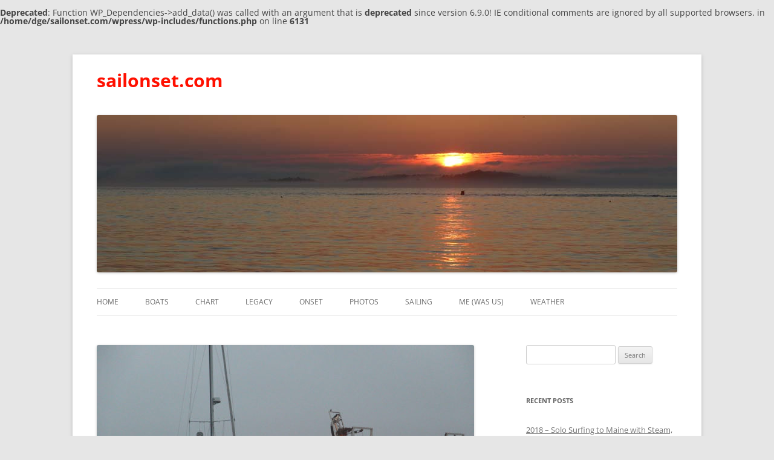

--- FILE ---
content_type: text/html; charset=UTF-8
request_url: http://sailonset.com/2017-maine-with-three-dives-two-toots-and-fog/
body_size: 15953
content:
<!DOCTYPE html>
<!--[if IE 7]>
<html class="ie ie7" lang="en-US">
<![endif]-->
<!--[if IE 8]>
<html class="ie ie8" lang="en-US">
<![endif]-->
<!--[if !(IE 7) | !(IE 8)  ]><!-->
<html lang="en-US">
<!--<![endif]-->
<head>
<meta charset="UTF-8" />
<meta name="viewport" content="width=device-width" />
<title>2017 &#8211; Maine with Three Dives, Two Toots and Fog | sailonset.com</title>
<link rel="profile" href="http://gmpg.org/xfn/11" />
<link rel="pingback" href="http://sailonset.com/wpress/xmlrpc.php" />
<!--[if lt IE 9]>
<script src="http://sailonset.com/wpress/wp-content/themes/twentytwelve/js/html5.js" type="text/javascript"></script>
<![endif]-->
<br />
<b>Deprecated</b>:  Function WP_Dependencies-&gt;add_data() was called with an argument that is <strong>deprecated</strong> since version 6.9.0! IE conditional comments are ignored by all supported browsers. in <b>/home/dge/sailonset.com/wpress/wp-includes/functions.php</b> on line <b>6131</b><br />
<meta name='robots' content='max-image-preview:large' />
<link rel="alternate" type="application/rss+xml" title="sailonset.com &raquo; Feed" href="http://sailonset.com/feed/" />
<link rel="alternate" type="application/rss+xml" title="sailonset.com &raquo; Comments Feed" href="http://sailonset.com/comments/feed/" />
<link rel="alternate" title="oEmbed (JSON)" type="application/json+oembed" href="http://sailonset.com/wp-json/oembed/1.0/embed?url=http%3A%2F%2Fsailonset.com%2F2017-maine-with-three-dives-two-toots-and-fog%2F" />
<link rel="alternate" title="oEmbed (XML)" type="text/xml+oembed" href="http://sailonset.com/wp-json/oembed/1.0/embed?url=http%3A%2F%2Fsailonset.com%2F2017-maine-with-three-dives-two-toots-and-fog%2F&#038;format=xml" />
<style id='wp-img-auto-sizes-contain-inline-css' type='text/css'>
img:is([sizes=auto i],[sizes^="auto," i]){contain-intrinsic-size:3000px 1500px}
/*# sourceURL=wp-img-auto-sizes-contain-inline-css */
</style>
<style id='wp-emoji-styles-inline-css' type='text/css'>

	img.wp-smiley, img.emoji {
		display: inline !important;
		border: none !important;
		box-shadow: none !important;
		height: 1em !important;
		width: 1em !important;
		margin: 0 0.07em !important;
		vertical-align: -0.1em !important;
		background: none !important;
		padding: 0 !important;
	}
/*# sourceURL=wp-emoji-styles-inline-css */
</style>
<style id='wp-block-library-inline-css' type='text/css'>
:root{--wp-block-synced-color:#7a00df;--wp-block-synced-color--rgb:122,0,223;--wp-bound-block-color:var(--wp-block-synced-color);--wp-editor-canvas-background:#ddd;--wp-admin-theme-color:#007cba;--wp-admin-theme-color--rgb:0,124,186;--wp-admin-theme-color-darker-10:#006ba1;--wp-admin-theme-color-darker-10--rgb:0,107,160.5;--wp-admin-theme-color-darker-20:#005a87;--wp-admin-theme-color-darker-20--rgb:0,90,135;--wp-admin-border-width-focus:2px}@media (min-resolution:192dpi){:root{--wp-admin-border-width-focus:1.5px}}.wp-element-button{cursor:pointer}:root .has-very-light-gray-background-color{background-color:#eee}:root .has-very-dark-gray-background-color{background-color:#313131}:root .has-very-light-gray-color{color:#eee}:root .has-very-dark-gray-color{color:#313131}:root .has-vivid-green-cyan-to-vivid-cyan-blue-gradient-background{background:linear-gradient(135deg,#00d084,#0693e3)}:root .has-purple-crush-gradient-background{background:linear-gradient(135deg,#34e2e4,#4721fb 50%,#ab1dfe)}:root .has-hazy-dawn-gradient-background{background:linear-gradient(135deg,#faaca8,#dad0ec)}:root .has-subdued-olive-gradient-background{background:linear-gradient(135deg,#fafae1,#67a671)}:root .has-atomic-cream-gradient-background{background:linear-gradient(135deg,#fdd79a,#004a59)}:root .has-nightshade-gradient-background{background:linear-gradient(135deg,#330968,#31cdcf)}:root .has-midnight-gradient-background{background:linear-gradient(135deg,#020381,#2874fc)}:root{--wp--preset--font-size--normal:16px;--wp--preset--font-size--huge:42px}.has-regular-font-size{font-size:1em}.has-larger-font-size{font-size:2.625em}.has-normal-font-size{font-size:var(--wp--preset--font-size--normal)}.has-huge-font-size{font-size:var(--wp--preset--font-size--huge)}.has-text-align-center{text-align:center}.has-text-align-left{text-align:left}.has-text-align-right{text-align:right}.has-fit-text{white-space:nowrap!important}#end-resizable-editor-section{display:none}.aligncenter{clear:both}.items-justified-left{justify-content:flex-start}.items-justified-center{justify-content:center}.items-justified-right{justify-content:flex-end}.items-justified-space-between{justify-content:space-between}.screen-reader-text{border:0;clip-path:inset(50%);height:1px;margin:-1px;overflow:hidden;padding:0;position:absolute;width:1px;word-wrap:normal!important}.screen-reader-text:focus{background-color:#ddd;clip-path:none;color:#444;display:block;font-size:1em;height:auto;left:5px;line-height:normal;padding:15px 23px 14px;text-decoration:none;top:5px;width:auto;z-index:100000}html :where(.has-border-color){border-style:solid}html :where([style*=border-top-color]){border-top-style:solid}html :where([style*=border-right-color]){border-right-style:solid}html :where([style*=border-bottom-color]){border-bottom-style:solid}html :where([style*=border-left-color]){border-left-style:solid}html :where([style*=border-width]){border-style:solid}html :where([style*=border-top-width]){border-top-style:solid}html :where([style*=border-right-width]){border-right-style:solid}html :where([style*=border-bottom-width]){border-bottom-style:solid}html :where([style*=border-left-width]){border-left-style:solid}html :where(img[class*=wp-image-]){height:auto;max-width:100%}:where(figure){margin:0 0 1em}html :where(.is-position-sticky){--wp-admin--admin-bar--position-offset:var(--wp-admin--admin-bar--height,0px)}@media screen and (max-width:600px){html :where(.is-position-sticky){--wp-admin--admin-bar--position-offset:0px}}

/*# sourceURL=wp-block-library-inline-css */
</style><style id='global-styles-inline-css' type='text/css'>
:root{--wp--preset--aspect-ratio--square: 1;--wp--preset--aspect-ratio--4-3: 4/3;--wp--preset--aspect-ratio--3-4: 3/4;--wp--preset--aspect-ratio--3-2: 3/2;--wp--preset--aspect-ratio--2-3: 2/3;--wp--preset--aspect-ratio--16-9: 16/9;--wp--preset--aspect-ratio--9-16: 9/16;--wp--preset--color--black: #000000;--wp--preset--color--cyan-bluish-gray: #abb8c3;--wp--preset--color--white: #fff;--wp--preset--color--pale-pink: #f78da7;--wp--preset--color--vivid-red: #cf2e2e;--wp--preset--color--luminous-vivid-orange: #ff6900;--wp--preset--color--luminous-vivid-amber: #fcb900;--wp--preset--color--light-green-cyan: #7bdcb5;--wp--preset--color--vivid-green-cyan: #00d084;--wp--preset--color--pale-cyan-blue: #8ed1fc;--wp--preset--color--vivid-cyan-blue: #0693e3;--wp--preset--color--vivid-purple: #9b51e0;--wp--preset--color--blue: #21759b;--wp--preset--color--dark-gray: #444;--wp--preset--color--medium-gray: #9f9f9f;--wp--preset--color--light-gray: #e6e6e6;--wp--preset--gradient--vivid-cyan-blue-to-vivid-purple: linear-gradient(135deg,rgb(6,147,227) 0%,rgb(155,81,224) 100%);--wp--preset--gradient--light-green-cyan-to-vivid-green-cyan: linear-gradient(135deg,rgb(122,220,180) 0%,rgb(0,208,130) 100%);--wp--preset--gradient--luminous-vivid-amber-to-luminous-vivid-orange: linear-gradient(135deg,rgb(252,185,0) 0%,rgb(255,105,0) 100%);--wp--preset--gradient--luminous-vivid-orange-to-vivid-red: linear-gradient(135deg,rgb(255,105,0) 0%,rgb(207,46,46) 100%);--wp--preset--gradient--very-light-gray-to-cyan-bluish-gray: linear-gradient(135deg,rgb(238,238,238) 0%,rgb(169,184,195) 100%);--wp--preset--gradient--cool-to-warm-spectrum: linear-gradient(135deg,rgb(74,234,220) 0%,rgb(151,120,209) 20%,rgb(207,42,186) 40%,rgb(238,44,130) 60%,rgb(251,105,98) 80%,rgb(254,248,76) 100%);--wp--preset--gradient--blush-light-purple: linear-gradient(135deg,rgb(255,206,236) 0%,rgb(152,150,240) 100%);--wp--preset--gradient--blush-bordeaux: linear-gradient(135deg,rgb(254,205,165) 0%,rgb(254,45,45) 50%,rgb(107,0,62) 100%);--wp--preset--gradient--luminous-dusk: linear-gradient(135deg,rgb(255,203,112) 0%,rgb(199,81,192) 50%,rgb(65,88,208) 100%);--wp--preset--gradient--pale-ocean: linear-gradient(135deg,rgb(255,245,203) 0%,rgb(182,227,212) 50%,rgb(51,167,181) 100%);--wp--preset--gradient--electric-grass: linear-gradient(135deg,rgb(202,248,128) 0%,rgb(113,206,126) 100%);--wp--preset--gradient--midnight: linear-gradient(135deg,rgb(2,3,129) 0%,rgb(40,116,252) 100%);--wp--preset--font-size--small: 13px;--wp--preset--font-size--medium: 20px;--wp--preset--font-size--large: 36px;--wp--preset--font-size--x-large: 42px;--wp--preset--spacing--20: 0.44rem;--wp--preset--spacing--30: 0.67rem;--wp--preset--spacing--40: 1rem;--wp--preset--spacing--50: 1.5rem;--wp--preset--spacing--60: 2.25rem;--wp--preset--spacing--70: 3.38rem;--wp--preset--spacing--80: 5.06rem;--wp--preset--shadow--natural: 6px 6px 9px rgba(0, 0, 0, 0.2);--wp--preset--shadow--deep: 12px 12px 50px rgba(0, 0, 0, 0.4);--wp--preset--shadow--sharp: 6px 6px 0px rgba(0, 0, 0, 0.2);--wp--preset--shadow--outlined: 6px 6px 0px -3px rgb(255, 255, 255), 6px 6px rgb(0, 0, 0);--wp--preset--shadow--crisp: 6px 6px 0px rgb(0, 0, 0);}:where(.is-layout-flex){gap: 0.5em;}:where(.is-layout-grid){gap: 0.5em;}body .is-layout-flex{display: flex;}.is-layout-flex{flex-wrap: wrap;align-items: center;}.is-layout-flex > :is(*, div){margin: 0;}body .is-layout-grid{display: grid;}.is-layout-grid > :is(*, div){margin: 0;}:where(.wp-block-columns.is-layout-flex){gap: 2em;}:where(.wp-block-columns.is-layout-grid){gap: 2em;}:where(.wp-block-post-template.is-layout-flex){gap: 1.25em;}:where(.wp-block-post-template.is-layout-grid){gap: 1.25em;}.has-black-color{color: var(--wp--preset--color--black) !important;}.has-cyan-bluish-gray-color{color: var(--wp--preset--color--cyan-bluish-gray) !important;}.has-white-color{color: var(--wp--preset--color--white) !important;}.has-pale-pink-color{color: var(--wp--preset--color--pale-pink) !important;}.has-vivid-red-color{color: var(--wp--preset--color--vivid-red) !important;}.has-luminous-vivid-orange-color{color: var(--wp--preset--color--luminous-vivid-orange) !important;}.has-luminous-vivid-amber-color{color: var(--wp--preset--color--luminous-vivid-amber) !important;}.has-light-green-cyan-color{color: var(--wp--preset--color--light-green-cyan) !important;}.has-vivid-green-cyan-color{color: var(--wp--preset--color--vivid-green-cyan) !important;}.has-pale-cyan-blue-color{color: var(--wp--preset--color--pale-cyan-blue) !important;}.has-vivid-cyan-blue-color{color: var(--wp--preset--color--vivid-cyan-blue) !important;}.has-vivid-purple-color{color: var(--wp--preset--color--vivid-purple) !important;}.has-black-background-color{background-color: var(--wp--preset--color--black) !important;}.has-cyan-bluish-gray-background-color{background-color: var(--wp--preset--color--cyan-bluish-gray) !important;}.has-white-background-color{background-color: var(--wp--preset--color--white) !important;}.has-pale-pink-background-color{background-color: var(--wp--preset--color--pale-pink) !important;}.has-vivid-red-background-color{background-color: var(--wp--preset--color--vivid-red) !important;}.has-luminous-vivid-orange-background-color{background-color: var(--wp--preset--color--luminous-vivid-orange) !important;}.has-luminous-vivid-amber-background-color{background-color: var(--wp--preset--color--luminous-vivid-amber) !important;}.has-light-green-cyan-background-color{background-color: var(--wp--preset--color--light-green-cyan) !important;}.has-vivid-green-cyan-background-color{background-color: var(--wp--preset--color--vivid-green-cyan) !important;}.has-pale-cyan-blue-background-color{background-color: var(--wp--preset--color--pale-cyan-blue) !important;}.has-vivid-cyan-blue-background-color{background-color: var(--wp--preset--color--vivid-cyan-blue) !important;}.has-vivid-purple-background-color{background-color: var(--wp--preset--color--vivid-purple) !important;}.has-black-border-color{border-color: var(--wp--preset--color--black) !important;}.has-cyan-bluish-gray-border-color{border-color: var(--wp--preset--color--cyan-bluish-gray) !important;}.has-white-border-color{border-color: var(--wp--preset--color--white) !important;}.has-pale-pink-border-color{border-color: var(--wp--preset--color--pale-pink) !important;}.has-vivid-red-border-color{border-color: var(--wp--preset--color--vivid-red) !important;}.has-luminous-vivid-orange-border-color{border-color: var(--wp--preset--color--luminous-vivid-orange) !important;}.has-luminous-vivid-amber-border-color{border-color: var(--wp--preset--color--luminous-vivid-amber) !important;}.has-light-green-cyan-border-color{border-color: var(--wp--preset--color--light-green-cyan) !important;}.has-vivid-green-cyan-border-color{border-color: var(--wp--preset--color--vivid-green-cyan) !important;}.has-pale-cyan-blue-border-color{border-color: var(--wp--preset--color--pale-cyan-blue) !important;}.has-vivid-cyan-blue-border-color{border-color: var(--wp--preset--color--vivid-cyan-blue) !important;}.has-vivid-purple-border-color{border-color: var(--wp--preset--color--vivid-purple) !important;}.has-vivid-cyan-blue-to-vivid-purple-gradient-background{background: var(--wp--preset--gradient--vivid-cyan-blue-to-vivid-purple) !important;}.has-light-green-cyan-to-vivid-green-cyan-gradient-background{background: var(--wp--preset--gradient--light-green-cyan-to-vivid-green-cyan) !important;}.has-luminous-vivid-amber-to-luminous-vivid-orange-gradient-background{background: var(--wp--preset--gradient--luminous-vivid-amber-to-luminous-vivid-orange) !important;}.has-luminous-vivid-orange-to-vivid-red-gradient-background{background: var(--wp--preset--gradient--luminous-vivid-orange-to-vivid-red) !important;}.has-very-light-gray-to-cyan-bluish-gray-gradient-background{background: var(--wp--preset--gradient--very-light-gray-to-cyan-bluish-gray) !important;}.has-cool-to-warm-spectrum-gradient-background{background: var(--wp--preset--gradient--cool-to-warm-spectrum) !important;}.has-blush-light-purple-gradient-background{background: var(--wp--preset--gradient--blush-light-purple) !important;}.has-blush-bordeaux-gradient-background{background: var(--wp--preset--gradient--blush-bordeaux) !important;}.has-luminous-dusk-gradient-background{background: var(--wp--preset--gradient--luminous-dusk) !important;}.has-pale-ocean-gradient-background{background: var(--wp--preset--gradient--pale-ocean) !important;}.has-electric-grass-gradient-background{background: var(--wp--preset--gradient--electric-grass) !important;}.has-midnight-gradient-background{background: var(--wp--preset--gradient--midnight) !important;}.has-small-font-size{font-size: var(--wp--preset--font-size--small) !important;}.has-medium-font-size{font-size: var(--wp--preset--font-size--medium) !important;}.has-large-font-size{font-size: var(--wp--preset--font-size--large) !important;}.has-x-large-font-size{font-size: var(--wp--preset--font-size--x-large) !important;}
/*# sourceURL=global-styles-inline-css */
</style>

<style id='classic-theme-styles-inline-css' type='text/css'>
/*! This file is auto-generated */
.wp-block-button__link{color:#fff;background-color:#32373c;border-radius:9999px;box-shadow:none;text-decoration:none;padding:calc(.667em + 2px) calc(1.333em + 2px);font-size:1.125em}.wp-block-file__button{background:#32373c;color:#fff;text-decoration:none}
/*# sourceURL=/wp-includes/css/classic-themes.min.css */
</style>
<link rel='stylesheet' id='twentytwelve-fonts-css' href='http://sailonset.com/wpress/wp-content/themes/twentytwelve/fonts/font-open-sans.css?ver=20230328' type='text/css' media='all' />
<link rel='stylesheet' id='twentytwelve-style-css' href='http://sailonset.com/wpress/wp-content/themes/twentytwelve-child/style.css?ver=20241112' type='text/css' media='all' />
<link rel='stylesheet' id='twentytwelve-block-style-css' href='http://sailonset.com/wpress/wp-content/themes/twentytwelve/css/blocks.css?ver=20240812' type='text/css' media='all' />
<script type="text/javascript" src="http://sailonset.com/wpress/wp-includes/js/jquery/jquery.min.js?ver=3.7.1" id="jquery-core-js"></script>
<script type="text/javascript" src="http://sailonset.com/wpress/wp-includes/js/jquery/jquery-migrate.min.js?ver=3.4.1" id="jquery-migrate-js"></script>
<script type="text/javascript" src="http://sailonset.com/wpress/wp-content/themes/twentytwelve/js/navigation.js?ver=20141205" id="twentytwelve-navigation-js" defer="defer" data-wp-strategy="defer"></script>
<link rel="https://api.w.org/" href="http://sailonset.com/wp-json/" /><link rel="alternate" title="JSON" type="application/json" href="http://sailonset.com/wp-json/wp/v2/posts/662" /><link rel="EditURI" type="application/rsd+xml" title="RSD" href="http://sailonset.com/wpress/xmlrpc.php?rsd" />
<meta name="generator" content="WordPress 6.9" />
<link rel="canonical" href="http://sailonset.com/2017-maine-with-three-dives-two-toots-and-fog/" />
<link rel='shortlink' href='http://sailonset.com/?p=662' />
	<style type="text/css" id="twentytwelve-header-css">
			.site-header h1 a,
		.site-header h2 {
			color: #ff1000;
		}
		</style>
	</head>

<body class="wp-singular post-template-default single single-post postid-662 single-format-standard wp-embed-responsive wp-theme-twentytwelve wp-child-theme-twentytwelve-child custom-font-enabled single-author">
<div id="page" class="hfeed site">
	<header id="masthead" class="site-header" role="banner">
		<hgroup>
			<h1 class="site-title"><a href="http://sailonset.com/" title="sailonset.com" rel="home">sailonset.com</a></h1>
			<h2 class="site-description"></h2>
		</hgroup>

				<a href="http://sailonset.com/"><img src="http://sailonset.com/wpress/wp-content/uploads/7D2_1536_960x250.jpg" class="header-image" width="960" height="260" alt="" /></a>
				
		<nav id="site-navigation" class="main-navigation" role="navigation">
			<!-- <h3 class="menu-toggle">Menu</h3> -->
			<button class="menu-toggle">Menu</button>
			<a class="assistive-text" href="#content" title="Skip to content">Skip to content</a>
			<div class="menu-menu-main-container"><ul id="menu-menu-main" class="nav-menu"><li id="menu-item-39" class="menu-item menu-item-type-custom menu-item-object-custom menu-item-home menu-item-39"><a href="http://sailonset.com/">Home</a></li>
<li id="menu-item-40" class="menu-item menu-item-type-post_type menu-item-object-page menu-item-has-children menu-item-40"><a href="http://sailonset.com/boats/">Boats</a>
<ul class="sub-menu">
	<li id="menu-item-860" class="menu-item menu-item-type-post_type menu-item-object-page menu-item-860"><a href="http://sailonset.com/march-hare/">March Hare</a></li>
	<li id="menu-item-41" class="menu-item menu-item-type-post_type menu-item-object-page menu-item-41"><a href="http://sailonset.com/hickory-wind/">Hickory Wind</a></li>
	<li id="menu-item-134" class="menu-item menu-item-type-post_type menu-item-object-page menu-item-134"><a href="http://sailonset.com/jabberwocky/">Jabberwocky</a></li>
	<li id="menu-item-702" class="menu-item menu-item-type-post_type menu-item-object-page menu-item-702"><a href="http://sailonset.com/blue-parrot/">Blue Parrot</a></li>
</ul>
</li>
<li id="menu-item-758" class="menu-item menu-item-type-post_type menu-item-object-page menu-item-758"><a href="http://sailonset.com/navionics-charts/">Chart</a></li>
<li id="menu-item-143" class="menu-item menu-item-type-custom menu-item-object-custom menu-item-143"><a href="http://sailonset.com/legacy/">Legacy</a></li>
<li id="menu-item-290" class="menu-item menu-item-type-post_type menu-item-object-page menu-item-290"><a href="http://sailonset.com/onset/">Onset</a></li>
<li id="menu-item-71" class="menu-item menu-item-type-post_type menu-item-object-page menu-item-71"><a href="http://sailonset.com/photos/">Photos</a></li>
<li id="menu-item-42" class="menu-item menu-item-type-post_type menu-item-object-page menu-item-42"><a href="http://sailonset.com/sailing/">Sailing</a></li>
<li id="menu-item-53" class="menu-item menu-item-type-post_type menu-item-object-page menu-item-53"><a href="http://sailonset.com/us/">ME (was Us)</a></li>
<li id="menu-item-724" class="menu-item menu-item-type-post_type menu-item-object-page menu-item-724"><a href="http://sailonset.com/weather/">Weather</a></li>
</ul></div>		</nav><!-- #site-navigation -->

	</header><!-- #masthead -->

	<div id="main" class="wrapper">
	<div id="primary" class="site-content">
		<div id="content" role="main">

			
				
	<article id="post-662" class="post-662 post type-post status-publish format-standard has-post-thumbnail hentry category-sailing">
				<header class="entry-header">
			<img width="624" height="416" src="http://sailonset.com/wpress/wp-content/uploads/7D2_1029x1200-624x416.jpg" class="attachment-post-thumbnail size-post-thumbnail wp-post-image" alt="" decoding="async" fetchpriority="high" srcset="http://sailonset.com/wpress/wp-content/uploads/7D2_1029x1200-624x416.jpg 624w, http://sailonset.com/wpress/wp-content/uploads/7D2_1029x1200-300x200.jpg 300w, http://sailonset.com/wpress/wp-content/uploads/7D2_1029x1200-768x512.jpg 768w, http://sailonset.com/wpress/wp-content/uploads/7D2_1029x1200-1024x683.jpg 1024w, http://sailonset.com/wpress/wp-content/uploads/7D2_1029x1200.jpg 1200w" sizes="(max-width: 624px) 100vw, 624px" />						<h1 class="entry-title">2017 &#8211; Maine with Three Dives, Two Toots and Fog</h1>
											</header><!-- .entry-header -->

				<div class="entry-content">
			<p>Back once again to the land, well, bay, of islands and harbors and vistas. We found free moorings in Rockland on busy weekends, ate lots of cookies, had lovely genoa-only sails across capes and around islands, and of course, suffered some mechanical failures. </p>
<p>High &amp; Dix, Rockland, Perry Creek, Seal Bay, Merchant Island, Cradle Cove, The Basin. <span id="more-662"></span></p>
<ul>
<li><strong><a href="#overview">Overview&#8230;</a></strong></li>
<li><strong><a href="#gallery">Photos&#8230;</a></strong></li>
<li><strong><a href="#shortversion">The Short version&#8230;</a></strong></li>
<li><strong><a href="#longversion">The Long version&#8230;</a></strong></li>
<li><strong><a href="#whatworked">What worked&#8230;</a></strong></li>
</ul>
<p><a id="overview"></a><strong><em>Overview&#8230;</em></strong><br />
We followed our now standard pattern of staging to Duxbury, then shooting for Isles of Shoals. It&#8217;s always a long day, but arriving at Gosport Harbor at sundown (well, after, this year) is always dramatic. Then the intermediate stops at Cliff Island to pick up Sally on Valkyrie and then Dophin Marina and Harbor Island the next day. Then we&#8217;re full up with crew, fluids and really in Maine. From there on it&#8217;s Penobscot Bay all the way. (And sometimes further.)</p>
<p>Could we cut down the &#8220;delivery&#8221; days with an overnighter? Or with more time, should we make it part of the cruise? Decisions and compromises.</p>
<p>Felt like we got in more sailing this year. Seemed like most days, at some point we could roll out the genoa and ease along to our next stop. At least we never motored against the wind to make distance, once in Maine.</p>
<p>A lot of fog, though! We have radar, but the chartplotter still tells us where we are and what&#8217;s around us, at least land (and rock) features. Nice that there are fewer lobster traps when it&#8217;s foggy, but still&#8230;.</p>
<p>And pots! And other lines in the water. The first day we fouled on the mooring as we drifted about Duxbury Bay. Called TowBoat, but then went in off the swim ladder and unwrapped the line from the prop and cutter (which hadn&#8217;t made much of a dent in the chafing gear). Easy!</p>
<p>Heading up Muscongus Bay, near Haddock Island Kelp Ledge, we heard an unseen pot float grumble below. The diesel didn&#8217;t stall so just used the Hook Knife to cut us free. Looked like we were floating again so started the engine. Not to be; the engine stalled when put in gear. Now we were bouncing in an open bay with no other boats around. No TowBoat, either!</p>
<p>The water hadn&#8217;t really felt that much colder when I was standing on the ladder. So in again (perhaps colder, but then motivated with adrenalin), cleared the prop and gained a souvenir. (Not displayed, though!) I had a line tied around my waist as well as a line over the side to hold onto. Just a small wiggle on the GPS track.</p>
<p>A few days later, in Perry Creek, the messy gear on thge mooring we picked up fouled on the rudder and in I went, yet again. Self-sufficient!</p>
<p>And Two Toots? We called around the usual mooring services in Rockland &#8211; none to be had. Granted, it was Lobster Fest weekend and boaters were apparently not deterred by the fog. The fellow at The Landings suggested that I call Two Toots and gave me the number. Two Toots runs a water taxi service and does moorings. When we passed the breakwater, he read off the GPS coordinates for two empty, private, moorings to Nan (wouldn&#8217;t trust me repeating them to her). <img decoding="async" class="alignleft size-full wp-image-684" src="http://sailonset.com/wpress/wp-content/uploads/PenBay2017trackBC.jpg" alt="" width="913" height="731" srcset="http://sailonset.com/wpress/wp-content/uploads/PenBay2017trackBC.jpg 913w, http://sailonset.com/wpress/wp-content/uploads/PenBay2017trackBC-300x240.jpg 300w, http://sailonset.com/wpress/wp-content/uploads/PenBay2017trackBC-768x615.jpg 768w, http://sailonset.com/wpress/wp-content/uploads/PenBay2017trackBC-624x500.jpg 624w" sizes="(max-width: 913px) 100vw, 913px" /></p>
<p>New anchorages: Cradle Cove, The Basin<br />
New moorings: Samoset at the Rockland Breakwater<br />
Best new restaurant: Luke&#8217;s in Tenant&#8217;s Harbor<br />
Best new boat gear: Full cockpit cushions by Creative Canvasworks<br />
Best new camera gear: Canon W-E1 wifi card to send JPGs to the iPhone</p>
<p><a id="gallery"></a><strong><em>Photos&#8230;</em></strong></p>
<div id="attachment_580" style="width: 610px" class="wp-caption alignleft"><a href="http://piwigo.sailonset.com/index.php?/category/25/"><img decoding="async" aria-describedby="caption-attachment-580" class="size-full wp-image-580" src="http://sailonset.com/wpress/wp-content/uploads/Piwigologo600x55.gif" alt="Click to see the photo gallery." width="600" height="55" /></a><p id="caption-attachment-580" class="wp-caption-text">Click to see the photo gallery.</p></div>
<p><a id="shortversion"></a><strong><em>The Short Version&#8230;</em></strong></p>
<p><a id="longversion"></a><strong><em>The Long Version&#8230;</em></strong></p>
<p><strong>Monday, July 31, Clark&#8217;s Island, Duxbury</strong> 28nm</p>
<p>Warm, sunny day<br />
Onset off 2:30<br />
Canal brisk<br />
Wing on wing from Sagamore<br />
Use gybe easy!<br />
Wind down then back up W for a great reach<br />
Cut Plymouth Bay to the wreck symbol near can 7<br />
Then cut Bug Light, seeing 13&#8242; west of Saquish Head<br />
Pick up mooring north end of Clarks Island at 7:00<br />
Val raft up<br />
LTE cell<br />
Cold chicken<br />
Raw beans<br />
Cold beer</p>
<p><strong>Tuesday August 1, Isles of Shoals</strong> 64nm</p>
<p>Calm, warm<br />
Tide going out, which is good<br />
Val not start, which is bad<br />
That resolved, unraft 9:15.<br />
Wrap prop on mooring gear.<br />
Dive! off Paul&#8217;s dinghy and unwrap phew!<br />
TowBoat cancelled. So off even later!<br />
Cut Bug Light again. Saw 8&#8242; at half tide.<br />
And so motoring into light N on course 20.<br />
Hazy. Pleasant, but not sailing!<br />
5:30 past Rockport, Cape Ann.<br />
6:00 little DDW. Genoa.<br />
8:30 pick up mooring<br />
Still light in sky and half moon.<br />
The bell on the harbor buoy. The moaning whistle of the white island lighthouse.<br />
The moon. The Star island hotel.<br />
Val arrived 45 minutes later. Surprise!<br />
LTE but weak</p>
<p><strong>Wednesday August 2, Cliff island, Casco Bay</strong> 50nm</p>
<p>Warm, bright, little wind<br />
Off 10:00<br />
Motor into 5kt NE on course 45. Yup.<br />
Boone at noon. Chilly!<br />
1:00 still no sign of forecast south wind. Glassy seas. Haze building.<br />
Black shapes in the water, inshore; windjammer offshore.<br />
Booooring stretch, but good cell!<br />
Strange atmospheric state: the sea blends with the sky.<br />
Cut Taylor reef off Cape Elizabeth<br />
Hazy across port harbor.<br />
Hazy? Full fog! Slooooow down past Jewell and round into Cliff.<br />
Nice to have chart plotter and waypoints marked, even the mooring field.<br />
Mooring 6:30. Val arrives and rafts.<br />
Passable 4G<br />
Bugs?<br />
Steak and veggies</p>
<p><strong>Thursday August 3, Harbor island, Muscongus Bay</strong> 39nm</p>
<p>Sunny, fog all gone.<br />
Looks like Maine. Hazy islands up Casco bay. Light rush of water over the shoals.<br />
Good fuel stop at Dolphin<br />
Trash<br />
Fellow there built first Sabres in the late 70&#8217;s.<br />
1:00 under genoa towards Fuller Rock about 5 knots. Val catching up under full sail.<br />
Brief interruption as get toggles. Quick pull with hook knife and free.<br />
2:00 power through Fuller. Wind dropped, as forecast on ch 68 by other boats.<br />
Can hardly see Seguin. Hazy up the rivers<br />
Seguin clear. Wind back.<br />
Holding well against other boats, still with genoa only. Comfortable, too!<br />
Cuckolds 3:30. Less wind.<br />
Slow going, but same for a J-boat.<br />
Decide on harbor as usual and round Pemaquid for Harbor.<br />
A pot! Diesel not stopped. Cut line. Start diesel. Diesel stops. Hmmmmmm. Dive! Dive!<br />
Not that cold! (Adrenalin?) One safety line around waist, another to hold onto.<br />
Unwrap the float line easily.<br />
Raft up with Val on white (old pink) mooring ball at 6:30 or 7:00. ?<br />
Chops.<br />
Feeble 3G. Better than EDGE!</p>
<p><strong>Friday August 4, High &amp; Dix islands, Muscle Ridge Channel</strong> 18nm</p>
<p>But not much (the cell service)<br />
Cool and gray.<br />
Hotspot from Sally&#8217;s Verizon iPhone<br />
Carbon black on start<br />
White under power<br />
Off raft 12:30, planning on favorable current in MRC<br />
Through at Barter but waste time heading for wrong mark<br />
Fog dense past Huppert<br />
Then cleared after mosquito<br />
Rolly but not choppy.<br />
By Whitehead, fog back in all the way up muscle ridge channel<br />
4:00 high and dix<br />
Val anchor CQR, HW raft up<br />
Steak<br />
Decent LTE.</p>
<p><strong>Saturday August 5, Rockland</strong> 9nm</p>
<p>Cool (cold?) and fogged in.<br />
11:15 into the fog<br />
Pretty solid all the way<br />
12:30 owls<br />
Large navy vessel anchored to dodge, Warship 72<br />
No moorings at JEM or Landings or Harbormaster.<br />
Landings suggests calling water taxi operator, Two Toots.<br />
He gives Nan two sets of coordinates for private moorings<br />
<span style="font-size: 1rem;">1:15 mooring GREEN, by the Diamond Concrete pier<br />
</span> Thanks two toots!<br />
Clear in harbor.<br />
TT do JEM, HM, Hanniford<br />
Trash<br />
Helped by Joe&#8217;s Taxi (himself)<br />
Return trip with TT ending up at public ramp and walk to Archers on the Pier<br />
Got access to Yachting Solutions float and picked up by RYC launch for return<br />
Still cool, despite a glimpse of blue<br />
Storm still to come?<br />
Quiet in harbor, but for lobster fest music.<br />
10:00 storm begins.<br />
Goes on for some time</p>
<p><strong>Sunday August 6, Perry Creek, Vinalhaven</strong> 15nm</p>
<p>Sun! Warmth! Blue skies! West wind!<br />
Antique aircraft above, thin with long noisy motors.<br />
10:00 off for fuel<br />
12:30 off for points east<br />
Genoa only<br />
1:30 into FIS and sail through<br />
2:30 turn into Perry Creek<br />
Mooring tackle looped on rudder<br />
Friendship sloop <em>Sabrina</em>, S Portland, comes to aid<br />
Ned Kelley, related to Capt Al in E Wareham<br />
Dive! Dive! Dive!<br />
4:00 finally straightened out.<br />
5.30 Val arrives to raft up.<br />
Wind calming. Sort of.<br />
Ned brings over mussels<br />
Zippo cell, either red or orange</p>
<p><strong>Monday August 7 Seal Bay, Vinalhaven</strong> 9nm</p>
<p>Started cool, esp with current setting us opposite to the wind, sending it into cabin<br />
Warmed nicely by 10:00<br />
Still. Some civilization airplanes, faint motors and things.<br />
Slop of water, flip of flag.<br />
And dinghies.<br />
11:30 off, but this time Val fouled in a mooring.<br />
Real off noon, genoa in Fox Islands Thorofare, east 12:15<br />
12:30 out fridge off genoa only at 6.0<br />
2:00 anchor way in. Busy place!<br />
Pass familiar boat, <em>Kodachrome</em> and Roland<br />
Ended up not where I intended, so reset.<br />
Rocna at 120 feet<br />
Val arrives and rafts.<br />
Good LTE, orange<br />
Hotspot to Verizon phone<br />
Cook mussels. Skip dinner<br />
Some rain in night</p>
<p><strong>Tuesday August 8, Merchant Island, Merchant Row</strong> 15nm</p>
<p>Cool and foggy, little wind<br />
2:30 sun!<br />
3:00 heading out<br />
Lots of pots in waves<br />
Sailing really too slow<br />
Thorofare all full up<br />
5:30 give up on Haut<br />
Check out Laundry Cove<br />
Toggles! Invasive species from Jericho bay!<br />
7:00 all set Merchant Island<br />
One boat on the mooring<br />
Another anchors in<br />
Rocna with 120<br />
Weak 4G<br />
Sunset across Pen Bay<br />
Steak and veggies<br />
Mosquitoes-first use of screen</p>
<p><strong>Wednesday August 9, Cradle Cove, 700 Acre Island, Isleboro</strong> 21nm</p>
<p>Cold, foggy to west, sun to east.<br />
SW breeze<br />
Fog opens and closes views of islands<br />
Roar, sometimes wake, from work boats<br />
Plan destinations and accommodate needs<br />
10:45? Off<br />
Slow reach up Vinalhaven and North Haven to Sheep Island<br />
Round the corner and wham!<br />
On the nose, SW gusts to 20 as predicted<br />
Bash across North Haven, ugly<br />
2:00 rounded Lasalle successfully, passing the #3 above Goose Island<br />
Delightful DW genoa sail up west Pen Bay!<br />
3:00 Cradle Cove<br />
Good 3G<br />
DHBY mooring $35.<br />
Cold chicken<br />
Plan for the end<br />
In the night, wind died, also as predicted</p>
<p><strong>Thursday August 10, Tenants Harbor</strong> 12nm + 15nm</p>
<p>Warm, sunny, calm<br />
Off 9:45<br />
Motor to Rockland into light S<br />
Pick up Samoset moorings at shore end of breakwater 12:15<br />
Four of them, all empty<br />
Dinghy dock right there<br />
Trash<br />
Hamilton, Hanniford, Atlantic Baking via Joe&#8217;s<br />
Good LTE<br />
3:45 off for Tenants with dreams of a lobster dinner<br />
5:30 Whitehead<br />
Fun proceeding into sun and pots<br />
6:15 Tenants<br />
THBY moorings $35<br />
Dinner at Luke&#8217;s, lobster<br />
No tools? Stones provided!</p>
<p><strong>Friday, August 11, The Basin, Newmeadow River</strong> 44nm</p>
<p>First dawn pic!<br />
Sunny, lt breeze, warming<br />
Tighten SF belt, lose 1/2&#8243; gear wrench into bilge<br />
No att<br />
10:15 off<br />
Noon Davis straits<br />
Move e egg rock mark on Garmin!<br />
Zip wind.<br />
Well, not much. Without sun, chilly.<br />
Many birds&#8217;s one spot<br />
4:30 cape small<br />
Round bald head and motor into current<br />
Light and hazy thin cloud cover<br />
6:30 The Basin<br />
Neat spot! Bigger than I expected<br />
Weak LTE<br />
Val anchored, HW raft up<br />
Steak, veggies</p>
<p><strong>Saturday August 12, Biddeford Pool</strong> 35nm</p>
<p>Rain at dawn, some wind too<br />
Leave at 8:00?<br />
Change plans<br />
Off at 10<br />
Bailey island bridge!<br />
Jaquit cut!<br />
12:30 out of dolphin<br />
Fuel, trash, ice<br />
Place gone over to stinkpots<br />
Where was this SW when headed north?<br />
Dead into it<br />
Motoring only around 5 kts<br />
Biddeford harbor 6:15<br />
Nice fast Rocna anchoring<br />
Val arrived to raft up<br />
Decent LTE<br />
Sunset, seriously noisy birds<br />
Wind calming.<br />
Chops and beans<br />
No-seeums plus mosquitoes<br />
Surprise shower in night<br />
Timing is all in the head.</p>
<p><strong>Sunday August 13, Isles of Shoals</strong> 33nm</p>
<p>Warm, sunny<br />
Oil perfect<br />
Off 9:15<br />
It&#8217;s warm. It&#8217;s not!<br />
W but not quite enough angle<br />
Race boat motoring DW!?<br />
DUW. And despite how it feels, true wind only 7 kts<br />
Bouncy but pleasant<br />
Annisquam, Gloucester or Isles?<br />
12:15 genoa!<br />
Gliding about 4 kts very pleasant<br />
Prob faster with main, but eh.<br />
1:30 Winds up; 6 kts genoa.<br />
4:00 Isles<br />
Lots of moorings open up as boats leave<br />
SeaFrost dies, stalling diesel as approach a mooring.<br />
Hot!<br />
6:15 raft at an inner mooring.<br />
Not as good cell back in<br />
Steak and beans</p>
<p><strong>Monday August 14, Cohasset</strong> 50nm</p>
<p>Dawn photos, birds and surf<br />
Nice blue sky, gentle breeze<br />
Noise of assorted birds<br />
Off 9:15. Hazy<br />
Shrieking noise. Ah, overheating!<br />
Duh, no water in exhaust. Impeller.<br />
Change. Continue on<br />
Glassy seas.<br />
Plan pit stop in Rockport for ice.<br />
Many flying pot floats!<br />
Tie up at Rockport T-wharf float<br />
1:30 in, 2:00 out<br />
Rock and roll across Mass Bay.<br />
Little wind, all on nose<br />
Hazy<br />
An hour to go. Genoa little help.<br />
Cold!<br />
Anchored outside Cohasset 7:00<br />
Rocna, 60 ft plus kellet<br />
Excellent LTE<br />
Sunset over Boston</p>
<p><strong>Tuesday August 15, Onset</strong> 43nm</p>
<p>Warm, sun but overcast to west<br />
Radar shows some rain<br />
Light NW breeze<br />
Birds<br />
Much more rolly than remembered.<br />
10:00 pretty calm. Clearing<br />
10:15 anchor with kelp; better than mud!<br />
Glassy seas, familiar?<br />
One gusty moment at noon. Sign of&#8230;?<br />
Up to 11 kts but not see gusts to 20<br />
Seas not bad. The canal? Hog?<br />
Canal 4:30, time of change to west.<br />
Rain gear! Needed. Well, perhaps not.<br />
Canal smooth! Perhaps good to catch at change.<br />
5:45 mooring!</p>
<p>432</p>
<p>gdsbvyir3pjg0</p>
<p>Mt del campo</p>
<p>Sent from my iPhone 6.</p>
<p><a id="whatworked"></a><strong><em>What Worked&#8230; </em></strong><br />
Glebe Creek Screenworks companionway insect screen<br />
Rocna 33# continues to impress with holding power and ability to remain set with wind changes<br />
Garmin GPSmap 478 still keeping us off the rocks<br />
Standard Horizon GX2200 VHF radio with RAM mic, feeding AIS to the B&amp;G Zeus T7<br />
iWeather.com NOAA weather radar in iPhone very helpful for storms<br />
Maxwell windlass worked flawlessly this summer &#8211; good for my back<br />
SpeedSeal raw water pump cover nice to have (see below)</p>
<p><strong>Not worked</strong><br />
at&amp;t cell and data coverage remain disappointing<br />
The iPhone 7 Personal Hotspot worked easily to share between carriers (Red &amp; Orange)<br />
SeaFrost Engine Drive holding plate refrigeration died after 31 years.<br />
The raw water pump impeller failed shortly after the above. Both waited &#8217;til near the end!</p>
					</div><!-- .entry-content -->
		
		<footer class="entry-meta">
			This entry was posted in <a href="http://sailonset.com/category/sailing/" rel="category tag">Sailing</a> on <a href="http://sailonset.com/2017-maine-with-three-dives-two-toots-and-fog/" title="10:35 am" rel="bookmark"><time class="entry-date" datetime="2017-08-22T10:35:00-04:00">August 22, 2017</time></a><span class="by-author"> by <span class="author vcard"><a class="url fn n" href="http://sailonset.com/author/admin/" title="View all posts by admin" rel="author">admin</a></span></span>.								</footer><!-- .entry-meta -->
	</article><!-- #post -->

				<nav class="nav-single">
					<h3 class="assistive-text">Post navigation</h3>
					<span class="nav-previous"><a href="http://sailonset.com/2016-so-not-maine-a-slow-turning-around-buzzards-bay/" rel="prev"><span class="meta-nav">&larr;</span> 2016 &#8211; So Not Maine: Slow Turnings Around Buzzards Bay</a></span>
					<span class="nav-next"><a href="http://sailonset.com/2018-solo-surfing-to-maine-with-steam-and-storms/" rel="next">2018 &#8211; Solo Surfing to Maine with Steam, Storms and Whale <span class="meta-nav">&rarr;</span></a></span>
				</nav><!-- .nav-single -->

				
<div id="comments" class="comments-area">

	
	
	
</div><!-- #comments .comments-area -->

			
		</div><!-- #content -->
	</div><!-- #primary -->


			<div id="secondary" class="widget-area" role="complementary">
			<aside id="search-2" class="widget widget_search"><form role="search" method="get" id="searchform" class="searchform" action="http://sailonset.com/">
				<div>
					<label class="screen-reader-text" for="s">Search for:</label>
					<input type="text" value="" name="s" id="s" />
					<input type="submit" id="searchsubmit" value="Search" />
				</div>
			</form></aside>
		<aside id="recent-posts-2" class="widget widget_recent_entries">
		<h3 class="widget-title">Recent Posts</h3>
		<ul>
											<li>
					<a href="http://sailonset.com/2018-solo-surfing-to-maine-with-steam-and-storms/">2018 &#8211; Solo Surfing to Maine with Steam, Storms and Whale</a>
									</li>
											<li>
					<a href="http://sailonset.com/2017-maine-with-three-dives-two-toots-and-fog/" aria-current="page">2017 &#8211; Maine with Three Dives, Two Toots and Fog</a>
									</li>
											<li>
					<a href="http://sailonset.com/2016-so-not-maine-a-slow-turning-around-buzzards-bay/">2016 &#8211; So Not Maine: Slow Turnings Around Buzzards Bay</a>
									</li>
					</ul>

		</aside><aside id="categories-2" class="widget widget_categories"><h3 class="widget-title">Categories</h3><form action="http://sailonset.com" method="get"><label class="screen-reader-text" for="cat">Categories</label><select  name='cat' id='cat' class='postform'>
	<option value='-1'>Select Category</option>
	<option class="level-0" value="14">Boats</option>
	<option class="level-1" value="20">&nbsp;&nbsp;&nbsp;Sabre 34</option>
	<option class="level-0" value="4">Music</option>
	<option class="level-0" value="6">Photography</option>
	<option class="level-1" value="16">&nbsp;&nbsp;&nbsp;Gallery</option>
	<option class="level-0" value="3">Sailing</option>
	<option class="level-0" value="11">Us</option>
</select>
</form><script type="text/javascript">
/* <![CDATA[ */

( ( dropdownId ) => {
	const dropdown = document.getElementById( dropdownId );
	function onSelectChange() {
		setTimeout( () => {
			if ( 'escape' === dropdown.dataset.lastkey ) {
				return;
			}
			if ( dropdown.value && parseInt( dropdown.value ) > 0 && dropdown instanceof HTMLSelectElement ) {
				dropdown.parentElement.submit();
			}
		}, 250 );
	}
	function onKeyUp( event ) {
		if ( 'Escape' === event.key ) {
			dropdown.dataset.lastkey = 'escape';
		} else {
			delete dropdown.dataset.lastkey;
		}
	}
	function onClick() {
		delete dropdown.dataset.lastkey;
	}
	dropdown.addEventListener( 'keyup', onKeyUp );
	dropdown.addEventListener( 'click', onClick );
	dropdown.addEventListener( 'change', onSelectChange );
})( "cat" );

//# sourceURL=WP_Widget_Categories%3A%3Awidget
/* ]]> */
</script>
</aside><aside id="archives-2" class="widget widget_archive"><h3 class="widget-title">Archives</h3>		<label class="screen-reader-text" for="archives-dropdown-2">Archives</label>
		<select id="archives-dropdown-2" name="archive-dropdown">
			
			<option value="">Select Month</option>
				<option value='http://sailonset.com/2018/08/'> August 2018 </option>
	<option value='http://sailonset.com/2017/08/'> August 2017 </option>
	<option value='http://sailonset.com/2017/04/'> April 2017 </option>
	<option value='http://sailonset.com/2015/08/'> August 2015 </option>
	<option value='http://sailonset.com/2015/07/'> July 2015 </option>
	<option value='http://sailonset.com/2015/04/'> April 2015 </option>
	<option value='http://sailonset.com/2014/08/'> August 2014 </option>
	<option value='http://sailonset.com/2014/04/'> April 2014 </option>
	<option value='http://sailonset.com/2013/08/'> August 2013 </option>
	<option value='http://sailonset.com/2011/05/'> May 2011 </option>
	<option value='http://sailonset.com/2010/08/'> August 2010 </option>
	<option value='http://sailonset.com/2010/04/'> April 2010 </option>
	<option value='http://sailonset.com/2009/08/'> August 2009 </option>
	<option value='http://sailonset.com/2008/08/'> August 2008 </option>
	<option value='http://sailonset.com/2008/06/'> June 2008 </option>
	<option value='http://sailonset.com/2007/09/'> September 2007 </option>
	<option value='http://sailonset.com/2007/06/'> June 2007 </option>
	<option value='http://sailonset.com/2006/07/'> July 2006 </option>
	<option value='http://sailonset.com/2006/06/'> June 2006 </option>
	<option value='http://sailonset.com/2006/05/'> May 2006 </option>
	<option value='http://sailonset.com/2006/01/'> January 2006 </option>
	<option value='http://sailonset.com/2005/10/'> October 2005 </option>
	<option value='http://sailonset.com/2005/08/'> August 2005 </option>
	<option value='http://sailonset.com/2005/06/'> June 2005 </option>
	<option value='http://sailonset.com/2005/05/'> May 2005 </option>
	<option value='http://sailonset.com/2003/07/'> July 2003 </option>
	<option value='http://sailonset.com/2003/04/'> April 2003 </option>
	<option value='http://sailonset.com/2002/08/'> August 2002 </option>
	<option value='http://sailonset.com/2001/08/'> August 2001 </option>
	<option value='http://sailonset.com/2001/05/'> May 2001 </option>
	<option value='http://sailonset.com/1994/11/'> November 1994 </option>

		</select>

			<script type="text/javascript">
/* <![CDATA[ */

( ( dropdownId ) => {
	const dropdown = document.getElementById( dropdownId );
	function onSelectChange() {
		setTimeout( () => {
			if ( 'escape' === dropdown.dataset.lastkey ) {
				return;
			}
			if ( dropdown.value ) {
				document.location.href = dropdown.value;
			}
		}, 250 );
	}
	function onKeyUp( event ) {
		if ( 'Escape' === event.key ) {
			dropdown.dataset.lastkey = 'escape';
		} else {
			delete dropdown.dataset.lastkey;
		}
	}
	function onClick() {
		delete dropdown.dataset.lastkey;
	}
	dropdown.addEventListener( 'keyup', onKeyUp );
	dropdown.addEventListener( 'click', onClick );
	dropdown.addEventListener( 'change', onSelectChange );
})( "archives-dropdown-2" );

//# sourceURL=WP_Widget_Archives%3A%3Awidget
/* ]]> */
</script>
</aside><aside id="media_image-3" class="widget widget_media_image"><a href="https://www.dreamhost.com/r.cgi?111329"><img width="250" height="250" src="http://sailonset.com/wpress/wp-content/uploads/Save-50-250x250.jpg" class="image wp-image-815  attachment-full size-full" alt="" style="max-width: 100%; height: auto;" decoding="async" loading="lazy" srcset="http://sailonset.com/wpress/wp-content/uploads/Save-50-250x250.jpg 250w, http://sailonset.com/wpress/wp-content/uploads/Save-50-250x250-150x150.jpg 150w" sizes="auto, (max-width: 250px) 100vw, 250px" /></a></aside>		</div><!-- #secondary -->
		</div><!-- #main .wrapper -->
	<footer id="colophon" role="contentinfo">
		<div class="site-info">
			The website of David and Nan Evans. All text and photos copyright &copy; David G. Evans unless otherwise credited <BR>
						<!-- <a href="http://wordpress.org/" title="Semantic Personal Publishing Platform">Proudly powered by WordPress</a> -->
		</div><!-- .site-info -->
	</footer><!-- #colophon -->
</div><!-- #page -->

<script type="speculationrules">
{"prefetch":[{"source":"document","where":{"and":[{"href_matches":"/*"},{"not":{"href_matches":["/wpress/wp-*.php","/wpress/wp-admin/*","/wpress/wp-content/uploads/*","/wpress/wp-content/*","/wpress/wp-content/plugins/*","/wpress/wp-content/themes/twentytwelve-child/*","/wpress/wp-content/themes/twentytwelve/*","/*\\?(.+)"]}},{"not":{"selector_matches":"a[rel~=\"nofollow\"]"}},{"not":{"selector_matches":".no-prefetch, .no-prefetch a"}}]},"eagerness":"conservative"}]}
</script>
<script id="wp-emoji-settings" type="application/json">
{"baseUrl":"https://s.w.org/images/core/emoji/17.0.2/72x72/","ext":".png","svgUrl":"https://s.w.org/images/core/emoji/17.0.2/svg/","svgExt":".svg","source":{"concatemoji":"http://sailonset.com/wpress/wp-includes/js/wp-emoji-release.min.js?ver=6.9"}}
</script>
<script type="module">
/* <![CDATA[ */
/*! This file is auto-generated */
const a=JSON.parse(document.getElementById("wp-emoji-settings").textContent),o=(window._wpemojiSettings=a,"wpEmojiSettingsSupports"),s=["flag","emoji"];function i(e){try{var t={supportTests:e,timestamp:(new Date).valueOf()};sessionStorage.setItem(o,JSON.stringify(t))}catch(e){}}function c(e,t,n){e.clearRect(0,0,e.canvas.width,e.canvas.height),e.fillText(t,0,0);t=new Uint32Array(e.getImageData(0,0,e.canvas.width,e.canvas.height).data);e.clearRect(0,0,e.canvas.width,e.canvas.height),e.fillText(n,0,0);const a=new Uint32Array(e.getImageData(0,0,e.canvas.width,e.canvas.height).data);return t.every((e,t)=>e===a[t])}function p(e,t){e.clearRect(0,0,e.canvas.width,e.canvas.height),e.fillText(t,0,0);var n=e.getImageData(16,16,1,1);for(let e=0;e<n.data.length;e++)if(0!==n.data[e])return!1;return!0}function u(e,t,n,a){switch(t){case"flag":return n(e,"\ud83c\udff3\ufe0f\u200d\u26a7\ufe0f","\ud83c\udff3\ufe0f\u200b\u26a7\ufe0f")?!1:!n(e,"\ud83c\udde8\ud83c\uddf6","\ud83c\udde8\u200b\ud83c\uddf6")&&!n(e,"\ud83c\udff4\udb40\udc67\udb40\udc62\udb40\udc65\udb40\udc6e\udb40\udc67\udb40\udc7f","\ud83c\udff4\u200b\udb40\udc67\u200b\udb40\udc62\u200b\udb40\udc65\u200b\udb40\udc6e\u200b\udb40\udc67\u200b\udb40\udc7f");case"emoji":return!a(e,"\ud83e\u1fac8")}return!1}function f(e,t,n,a){let r;const o=(r="undefined"!=typeof WorkerGlobalScope&&self instanceof WorkerGlobalScope?new OffscreenCanvas(300,150):document.createElement("canvas")).getContext("2d",{willReadFrequently:!0}),s=(o.textBaseline="top",o.font="600 32px Arial",{});return e.forEach(e=>{s[e]=t(o,e,n,a)}),s}function r(e){var t=document.createElement("script");t.src=e,t.defer=!0,document.head.appendChild(t)}a.supports={everything:!0,everythingExceptFlag:!0},new Promise(t=>{let n=function(){try{var e=JSON.parse(sessionStorage.getItem(o));if("object"==typeof e&&"number"==typeof e.timestamp&&(new Date).valueOf()<e.timestamp+604800&&"object"==typeof e.supportTests)return e.supportTests}catch(e){}return null}();if(!n){if("undefined"!=typeof Worker&&"undefined"!=typeof OffscreenCanvas&&"undefined"!=typeof URL&&URL.createObjectURL&&"undefined"!=typeof Blob)try{var e="postMessage("+f.toString()+"("+[JSON.stringify(s),u.toString(),c.toString(),p.toString()].join(",")+"));",a=new Blob([e],{type:"text/javascript"});const r=new Worker(URL.createObjectURL(a),{name:"wpTestEmojiSupports"});return void(r.onmessage=e=>{i(n=e.data),r.terminate(),t(n)})}catch(e){}i(n=f(s,u,c,p))}t(n)}).then(e=>{for(const n in e)a.supports[n]=e[n],a.supports.everything=a.supports.everything&&a.supports[n],"flag"!==n&&(a.supports.everythingExceptFlag=a.supports.everythingExceptFlag&&a.supports[n]);var t;a.supports.everythingExceptFlag=a.supports.everythingExceptFlag&&!a.supports.flag,a.supports.everything||((t=a.source||{}).concatemoji?r(t.concatemoji):t.wpemoji&&t.twemoji&&(r(t.twemoji),r(t.wpemoji)))});
//# sourceURL=http://sailonset.com/wpress/wp-includes/js/wp-emoji-loader.min.js
/* ]]> */
</script>
</body>
</html>

--- FILE ---
content_type: text/css
request_url: http://sailonset.com/wpress/wp-content/themes/twentytwelve-child/style.css?ver=20241112
body_size: 533
content:
/*
 Theme Name:   Twenty Twelve Child Sailonset
 Theme URI:    http://example.com/twenty-twelve-child/
 Description:  Twenty Twelve Child Theme
 Author:       13third
 Author URI:   http://example.com
 Template:     twentytwelve
 Version:      1.0.0
 Tags:         light, dark, two-columns, right-sidebar, responsive-layout, accessibility-ready
 Text Domain:  twenty-twelve-child
*/

@import url("../twentytwelve/style.css");

/* =Theme customization starts here
-------------------------------------------------------------- */

.site-header h1 {
	font-size: 30px;
	font-size: 2.1428571425rem;
	line-height: 1.285714286;
	margin-bottom: 14px;
	margin-bottom: 1rem;

	/*font-family: Georgia, "Times New Roman", Times, serif;*/
	font-weight: bold
	border-bottom: 1px solid #ededed;
}
.entry-header .entry-title {
	font-weight: bold
	border-bottom: 1px solid #ededed;
}

.entry-header .comments-link {
    visibility: hidden;
}

#comments { display:none; }

ul.lcp_catlist
{ list-style: none !important;
content:none;
}


